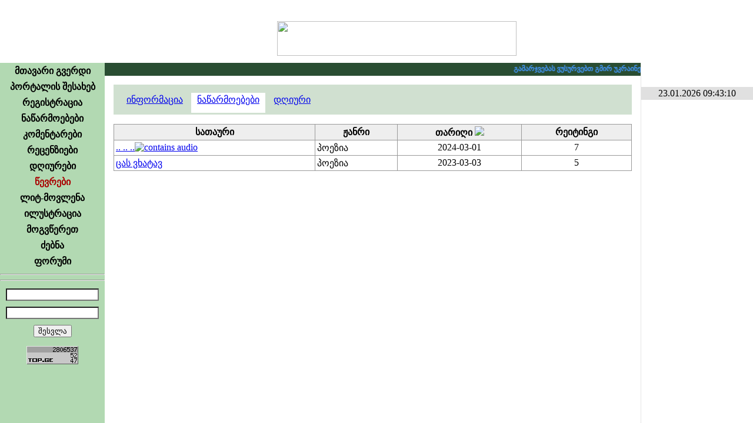

--- FILE ---
content_type: text/html; charset=UTF-8
request_url: http://urakparaki.com/?m=7&WUID=14536&sm=1
body_size: 7259
content:
<!-- Your IP Address 18.117.90.7 --><!DOCTYPE html PUBLIC "-//W3C//DTD XHTML 1.0 Transitional//EN" "http://www.w3.org/TR/xhtml1/DTD/xhtml1-transitional.dtd">
<html xmlns="http://www.w3.org/1999/xhtml" >
<head>
<script data-ad-client="ca-pub-8456504413064140" async src="https://pagead2.googlesyndication.com/pagead/js/adsbygoogle.js"></script>

<meta http-equiv="Content-Type" content="text/html; charset=utf-8" />
<meta name="keywords" content="ლიტერატურული პორტალი, თანამედროვე ლიტერატურა, ლიტერატურა, პოეზია, პროზა, იუმორისტული, დრამატურგია, კრიტიკა–პუბლიცისტიკა, თარგმანი, საბავშვო, ფორუმი, კომენტარი, რეცენზია, ლიტ–მოვლენა, ილუსტრაცია">
<meta name="description" content="ურაკპარაკი – ლიტერატურული პორტალი">
<meta name="robots" content="index, follow" />
<meta property="og:site_name" content="urakparaki.com"/>
<meta property="og:image" content="http://urakparaki.com/img/logo.png"/>
<link rel="image_src" type="image/png" href="http://urakparaki.com/img/logo.png" />
<link rel="shortcut icon" href="favicon.ico" />
<title>URAKPARAKI</title>
<link href="css/main.css" rel="stylesheet" type="text/css">
<link href="css/calendriza.css" rel="stylesheet" type="text/css">
<style type="text/css">
html, body{height:100%;}
body {	MARGIN: 0px; BACKGROUND-COLOR: #ffffff}
.hand {cursor:pointer}
.SelectedMenu{font-family:Sylfaen; font-size:16px; font-weight:bold; text-align:center; padding:4px 0px 4px 0px; text-decoration:none; color:#AA0000; cursor:default}
.DisabledMenu{font-family:Sylfaen; font-size:16px; font-weight:bold; text-align:center; padding:4px 0px 4px 0px; text-decoration:none; color:#999999; cursor:default}
.MenuItem{font-family:Sylfaen; font-size:16px; font-weight:bold; text-align:center; padding:4px 0px 4px 0px; text-decoration:none; }

.MenuItem:link{color:#000000}
.MenuItem:visited{color:#000000}
.MenuItem:active{color:#AA0000}
.MenuItem:hover{color:#008800}

.BDClass:link{color:#880000}
.BDClass:hover{color:#ff0000}
.BDClass:visited{color:#AA0000}
.BDClass:active{color:#ff6600}

#dyaryImage img {max-width:600px; width: expression(this.width > 600 ? 600: true);} 

.over5 {filter:alpha(opacity=30);  -moz-opacity:0.3;  opacity: 0.3; }
.over5:hover {filter:alpha(opacity=100);  -moz-opacity:1;  opacity:1; cursor:pointer }
@-webkit-keyframes blinkAnimation {    0%   { opacity:1}    50%  { opacity:0}    100% { opacity:1} }
@keyframes blinkAnimation {    0%   { opacity:1}    50%  { opacity:0}    100% { opacity:1} }
.blink{    -webkit-animation-name: blinkAnimation; /* Chrome, Safari, Opera */
    -webkit-animation-duration: 1s; /* Chrome, Safari, Opera */
    -webkit-animation-iteration-count: infinite; /* Chrome, Safari, Opera */
    animation-name: blinkAnimation;
    animation-duration: 1s;
    animation-iteration-count: infinite;
}
	audio {
		height: 16px;
		width: 500px;
		max-width: calc( 100% - 30px);
	}
</style>
<script type="text/javascript" src="js/jquery.min.js"></script>
<script language="javascript">AC_FL_RunContent = 0;</script>
<script type="text/javascript" language="javascript" src="js/rgbcolor.js"></script>
<script type="text/javascript" language="JavaScript" src="js/geo2uni.js"></script>
<script type="text/javascript" language="JavaScript" src="js/ad_eo_1.1.js"></script>
<script type="text/javascript" language="JavaScript" src="js/kernel.js"></script>
<script type="text/javascript" language="JavaScript" src="cal/funcalendar.js"></script>
<script type="text/javascript" src="cal/calendar.js"></script>
<script type="text/javascript" src="cal/lang/calendar-ge.js"></script>
<link rel="stylesheet" type="text/css" media="all" href="cal/calendar-mos.css" title="green" />
<script language="javascript">
var Levels=new Array("","ჩვეულებრივი წევრი" , "ლიტერატორი" ,"რჩეული ავტორი" , "რედაქტორი", "ადმინისტრატორი");
function divMouseMove(){
		}
</script>
<style>
.TopFixed {
	padding:0px;
	display:block;
	z-index:999;
	position: fixed !important;
	position:absolute;
	top:0;
	_top:expression(eval(document.compatMode && document.compatMode=='CSS1Compat')?document.documentElement.scrollTop+(document.documentElement.clientHeight-this.clientHeight)-1 :document.body.scrollTop+(document.body.clientHeight-this.clientHeight)-1);
	left:0;
	}
</style>

<body>




<table width="100%" height="100%" border="0" cellpadding="0" cellspacing="0"   style=" background:url(img/head_logo.png) top right no-repeat ">
  <tr>
    <td width="100%" height="107" align="center" valign="middle" style="background:url(img/head_left-1.png) left top no-repeat;"><img src="img/head_urak2.png" width="407" height="59" style="margin:24px 0px 0px 260px"><a name="#Head" id="#Head"></a></td>
    <td width="191" rowspan="1" valign="top"><img src="img/pixel.gif" width="191" height="1" /></td>
  </tr>
  <tr>
    <td rowspan="1" colspan="1" align="center" valign="top" class="Normal">    
    	<table width="100%" height="100%" border="0" cellpadding="0" cellspacing="0">
        <tr>
          <td width="178" height="100%" valign="top"  background="img/menu_bg.gif" bgcolor="#B2D9B2" style=" background-position:left top; background-repeat:repeat-x">
            <table width="178" border="0" cellspacing="0" cellpadding="0">

              <tr><td align="center"  class="MenuItem"><table border="0" cellpadding="0" cellspacing="0" align="center"><tr><td align="center"><a href="?m=0" class="MenuItem">მთავარი გვერდი</a></td><td></td></tr></table>
				</td></tr><tr><td align="center"  class="MenuItem"><table border="0" cellpadding="0" cellspacing="0" align="center"><tr><td align="center"><a href="?m=1" class="MenuItem">პორტალის შესახებ</a></td><td></td></tr></table>
				</td></tr><tr><td align="center"  class="MenuItem"><table border="0" cellpadding="0" cellspacing="0" align="center"><tr><td align="center"><a href="?m=2" class="MenuItem">რეგისტრაცია</a></td><td></td></tr></table>
				</td></tr><tr><td align="center"  class="MenuItem"><table border="0" cellpadding="0" cellspacing="0" align="center"><tr><td align="center"><a href="?m=4" class="MenuItem">ნაწარმოებები</a></td><td></td></tr></table>
				</td></tr><tr><td align="center"  class="MenuItem"><table border="0" cellpadding="0" cellspacing="0" align="center"><tr><td align="center"><a href="?m=5" class="MenuItem">კომენტარები</a></td><td></td></tr></table>
				</td></tr><tr><td align="center"  class="MenuItem"><table border="0" cellpadding="0" cellspacing="0" align="center"><tr><td align="center"><a href="?m=6" class="MenuItem">რეცენზიები</a></td><td></td></tr></table>
				</td></tr><tr><td align="center"  class="MenuItem"><table border="0" cellpadding="0" cellspacing="0" align="center"><tr><td align="center"><a href="?m=12" class="MenuItem">დღიურები</a></td><td></td></tr></table>
				</td></tr><tr><td align="center"  class="SelectedMenu"><table border="0" cellpadding="0" cellspacing="0" align="center"><tr><td align="center"><a href="?m=7" class="SelectedMenu">წევრები</a></td><td></td></tr></table>
				</td></tr><tr><td align="center"  class="MenuItem"><table border="0" cellpadding="0" cellspacing="0" align="center"><tr><td align="center"><a href="?m=8" class="MenuItem">ლიტ-მოვლენა</a></td><td></td></tr></table>
				</td></tr><tr><td align="center"  class="MenuItem"><table border="0" cellpadding="0" cellspacing="0" align="center"><tr><td align="center"><a href="?m=9" class="MenuItem">ილუსტრაცია</a></td><td></td></tr></table>
				</td></tr><tr><td align="center"  class="MenuItem"><table border="0" cellpadding="0" cellspacing="0" align="center"><tr><td align="center"><a href="?m=10" class="MenuItem">მოგვწერეთ</a></td><td></td></tr></table>
				</td></tr><tr><td align="center"  class="MenuItem"><table border="0" cellpadding="0" cellspacing="0" align="center"><tr><td align="center"><a href="?m=11" class="MenuItem">ძებნა</a></td><td></td></tr></table>
				</td></tr><tr><td align="center"  class="MenuItem"><table border="0" cellpadding="0" cellspacing="0" align="center"><tr><td align="center"><a href="?m=13&Forum=0" class="MenuItem">ფორუმი</a></td><td></td></tr></table>
				</td></tr>            </table> 
	  <hr>
            <div align="center" class="Normal">
              <script type="text/javascript">geokbd();</script>
            </div>
	  <hr/>
	  
	  
            <script language="javascript">
function focusBG(k,p){
	if (k==1)
		if (p==1) el('UName').style.backgroundImage='';
			else if (el('UName').value=='') el('UName').style.backgroundImage='url(img/BG_Name.gif)'; 
			
	if (k==2)
		if (p==1) el('UPass').style.backgroundImage='';
			else if (el('UPass').value=='') el('UPass').style.backgroundImage='url(img/BG_Pass.gif)'; 
	}
</script>
<form action="" method="post" name="form1" id="form1" style="margin:0px 0px 0px 0px; " enctype="multipart/form-data">
	<input type="hidden" name="MAC0" id="MAC0" value="">
  <table border="0" cellpadding="5" cellspacing="0" class="Normal" align="center">
    <tr>
      <td>	    
        <input onKeyPress="changeVal();" name="UName" id="UName" type="text" class="Normal" onChange="getCookieP()"   onFocus="focusBG(1,1)" onBlur="focusBG(1,2)"  
		style="width:150px; background:left no-repeat url(img/BG_Name.gif) #FFFFFF; " >	</td></tr>
    <tr><td>
      <input name="UPass" id="UPass" type="password" class="Normal" onFocus="focusBG(2,1);NoGeo=false" onBlur="focusBG(2,2);NoGeo=true"  
	  style="width:150px; background:left no-repeat url(img/BG_Pass.gif) #FFFFFF">
      </td></tr>
    <tr><td align="center">
      <input type="submit" class="Normal" value="შესვლა" >
      </td>
    </tr>
  </table>
   
  </form>
<script type="text/javascript">  
 MAC=readCookie('MAC0');
if (MAC!=null) 	el('MAC0').value=MAC;

</script>

   
  
<script type="text/javascript">
var confirmMsg  = 'Are you sure that you want to ';
function confirmMessage(confirmMsg0,Link)	{
    if (confirmMsg == '' || typeof(window.opera) != 'undefined') document.location=Link;
    var is_confirmed=confirm(confirmMsg + '\n' + confirmMsg0);    
	if (is_confirmed) document.location=Link;
	}
	
function fixActived(){ 	
	var d = new Date();
	ssrc= 'fixactived.php?'+d.getTime()
	xmlGet( ssrc, canEvent );	
	}
	
</script> 
  
  <!--div align="center" class="Normal"><img src="g_counter/index.php" ></div-->


<!-- TOP.GE COUNTER CODE -->
<div align="center" class="over50" style="margin-top:10px; " >
<script language="JavaScript" type="text/javascript" src="http://counter.top.ge/cgi-bin/cod?100+87457"></script>
<noscript>
<a target="_top" href="http://counter.top.ge/cgi-bin/showtop?87457">
<img src="http://counter.top.ge/cgi-bin/count?ID:87457+JS:false" border="0" alt="TOP.GE" /></a>
</noscript></div>
<!-- / END OF COUNTER CODE -->


  	    </td>
  
  
      <td width="100%" valign="top" background="img/BG_WorkAreaLeft.png" style="padding:0; margin:0; background-repeat:repeat-y; background-position:left"> 
	  
<script language="javascript">
userAgent=window.navigator.userAgent;
isOpera=(userAgent.indexOf("Opera")>=0)
isMozilla=(userAgent.indexOf("Mozilla")>=0)
</script>
<style>
span.anonsiClass a {color:#FFFFFF}
span.anonsiClass a:hover, span.anonsiClass a:visited, span.anonsiClass a:active {color:#E0FFE0}

</style>
<table width="100%" border="0" cellspacing="0" cellpadding="0" id="workspaceTab" >
	<tr>
	<script language="javascript"> if (isMozilla) el('workspaceTab').height='100%'; </script>
					<td height="22px" bgcolor="#294d32" valign="middle">
				<marquee truespeed scrollamount="1" scrolldelay="15" onMouseOver="this.stop()" onMouseOut="this.start()" 
					 style="font-family:Sylfaen; font-size:12px; color:#d3e7d8; cursor:default; font-weight:bold" ><span class="anonsiClass">
					<font color=4499FF>გამარჯვებას ვუსურვებთ გმირ უკრაინელ ხალხს რუს აგრესორზე.</font>  &nbsp; &nbsp; * * * &nbsp; &nbsp; 
<font color=FFFF00>დიდება უკრაინას !!! Сла́ва Украї́ні !!!</font></span>
					</marquee>
				 </td> 
				</tr>
	<tr>
		<td>
			<div id="workspace" class="upper" style="padding:15px; overflow:auto; margin:0px; height:100%" onMouseMove="divMouseMove();">
          
	<link href="../css/main.css" rel="stylesheet" type="text/css"> 
	<link href="../css/BBCodes.css" rel="stylesheet" type="text/css">     

<table width="100%" border="0" cellpadding="0" cellspacing="0" class="Normal">

	<tr>
		<td class="Normal" >
						<table border="0" cellspacing="0" cellpadding="3" class="Normal" width="100%">
								<style type="text/css">
				.SMNormal{padding:3px 10px 14px;  text-decoration:underline }
				.SMRollOver{padding:3px 10px 14px; background-color:#EEEEEE; cursor:pointer; }
				.SMSelected{padding:3px 10px 14px; background-color:#FFFFFF; cursor:default;}
				</style>
				
				 <tr>
					<td  style="background-color:#D0E0D0; padding:0px" height="30" colspan="10" valign="bottom">
						<p style="padding:3 0">&nbsp;&nbsp;
						<span id="sm0" name="sm0" class="SMNormal" onmouseover="SMMOver(this)" onmouseout="SMMOut(this)"><a href="?m=7&WUID=14536&sm=0">ინფორმაცია</a></span>						<span id="sm1" name="sm1" class="SMSelected" onmouseover="SMMOver(this)" onmouseout="SMMOut(this)"><a href="?m=7&WUID=14536&sm=1">ნაწარმოებები</a></span>						<span id="sm2" name="sm2" class="SMNormal" onmouseover="SMMOver(this)" onmouseout="SMMOut(this)"><a href="?m=7&WUID=14536&sm=2">დღიური</a></span>						</p>
					</td>
				 </tr>
				 <tr><td height="10"></td></tr>
				 </table>
				 				
				 
		<table width="100%" border="1" cellspacing="0" cellpadding="3" class="Normal" style="border:1px solid #999; border-collapse:collapse">
			<tr align="center"  bgcolor="#EEEEEE" style="font-weight:bold">
			<td onMouseOver="this.className='SelectedTD'" onMouseOut="this.className='NormalTD'"  class="NormalTD"  onClick="document.location='?m=7&sm=1&WUID=14536&order=WHeader&OO=desc'">სათაური </td><td onMouseOver="this.className='SelectedTD'" onMouseOut="this.className='NormalTD'"  class="NormalTD"  onClick="document.location='?m=7&sm=1&WUID=14536&order=GenreName&OO=desc'">ჟანრი </td><td onMouseOver="this.className='SelectedTD'" onMouseOut="this.className='NormalTD'"  class="NormalTD"  onClick="document.location='?m=7&sm=1&WUID=14536&order=DateTime&OO=desc'">თარიღი <img src="img/ord_desc.gif" ></td><td onMouseOver="this.className='SelectedTD'" onMouseOut="this.className='NormalTD'"  class="NormalTD"  onClick="document.location='?m=7&sm=1&WUID=14536&order=Rating&OO=desc'">რეი&shy;ტინგი </td>			</tr>
	  <tr  class="NormalTR0"><td><a href="?m=4&ID=113899">.. .. ..<img src="../img/speaker.gif" border=0  alt="contains audio"/> </a></td>			
			<td>პოეზია</td>
			<td align="center" ><nobr>2024-03-01</nobr></td>
			<td align="center">7</td>
			</tr>  <tr  class="NormalTR1"><td><a href="?m=4&ID=112318">ცას ვხატავ</a></td>			
			<td>პოეზია</td>
			<td align="center" ><nobr>2023-03-03</nobr></td>
			<td align="center">5</td>
			</tr> </table><br>
	
<div align="center">
</div>		</td>
	</tr>
</table>


</div>
		</td>
	</tr>
</table>


        	</td>
        </tr>
    </table></td>  
    <td valign="top" class="Normal"  style="border-left:1px #CCCCCC dotted" >
	<img src="img/pixel.gif" width="190px" height="1px"><br>
<!--  მარჯვენა სვეტი რაღაცებისთვის  -->

	<div class="day" id="navi_DateTime" align="center" style=" margin-top:40px; padding:2px 0; background-color:#E0E0E0">23.01.2026 09:43:10</div>
	<div style="height:5px"></div>

	<div class="Normal" id="TimeCompletted" align="center"></div>


	<div style="height:5px"></div>


</td>
</tr>

</table>
<script type="text/javascript">
function BooksOpen(){
	newWindow = window.open("UBook.php","UBook","scrollbars,status,resizable,width=500"); // status,menubar,height=400,width=300
	newWindow.focus( );
	}

</script>

<script type="text/javascript">
	
TOID=setTimeout('fixActived()',20000);

function xmlGet(url, responseHandler){
    xmlOpen("GET", url, null, responseHandler);
	}

function xmlOpen(method, url, toSend, responseHandler){
    if (window.XMLHttpRequest)
        req = new XMLHttpRequest();
    else if (window.ActiveXObject)
        req = new ActiveXObject("Microsoft.XMLHTTP"); 

    if(req)    {
		req.onreadystatechange = responseHandler;
		req.open(method, url, true);
		req.setRequestHeader("content-type","application/x-www-form-urlencoded");
		req.send(toSend);
	    }
	    else
        status='Your browser does not seem to support XMLHttpRequest.';
}
//------------------------------------------------------------------------------------------


function parseGetVars(qString) {
	var pairs = qString.split(/\&/);
	for (var i in pairs)	{
		var nameVal = pairs[i].split(/\=/);
		window[nameVal[0]] = nameVal[1];
		} 
	}
function toAmp(ss){
	while(ss.indexOf('{26}')>-1) ss=ss.replace('{26}','&')
	while(ss.indexOf('{3D}')>-1) ss=ss.replace('{3D}','=');
	return ss;
	}
	
NewMail=0
NewPostID=0
function canEvent(){
	var strInnerHTML = "";
	// ensure that the request loaded
	if( req.readyState == 4 )	// we loaded the content
		if( req.status == 200 )		//HTTP ok
		{	
		RText=req.responseText
		parseGetVars(RText)
				if(NewMail==1) {
			el('NewMailIcon').style['display']='block';
			startHeaderBlink();
			}
					if(NewPostID>0){
			html='<table width="100%" border="0" cellpadding="0" cellspacing="0" class="Normal"><tr class="ForumTR'+TRClass+'" style="padding:5px">  <td class="FLineD" valign=top width="1%"><a href="?m=7&WUID='+NewPostUID+'">'+((NewPostUPhoto!='s.jpg')?'<img src="'+NewPostUPhoto+'" border=0><br />':'')+NewPostUNName+'<br /></a><span style="font-size:10; color:#999999">'+Levels[NewPostULevel]+'</span></td><td width="99%" class="FLineDL" valign=top> <table border="0" cellspacing="0" cellpadding="0" width=100%> <tr> <td style="padding-bottom:3px; border-bottom:1 solid #CCCCCC; font-size:12px; color:#999999"> <a style="cursor:pointer" onclick="doFormat(\'Bold2\',\''+NewPostUNName+'\')"><img  src="../img/nick.gif" border=0 alt="ნიკი"/></a>&nbsp;<a style="cursor:pointer" onclick="doFormat(\'quote\',\''+NewPostUNName+'\',571)"><img  src="../img/forum/icon_quote.gif" border=0 alt="ციტირება"/></a> გამოქვეყნებულია: '+NewPostDate+' </td> <td align="right" style="padding-bottom:3px; border-bottom:1 solid #CCCCCC; font-size:12px; ">'+((isUser)?'<a href="?m=13&Theme=&st=0&WarningPostID='+NewPostID+'"><img src="../img/forum/shield_0.gif" border=0 alt="შეტყობინება უცენზურო პოსტის შესახებ"/></a>':'')+'</td> </tr> </table><span id="post'+NewPostID+'">'+toAmp(NewPost)+'</span>  </td></tr><tr class="ForumTR"><td class="FLineD" colspan=2><td></tr></table> <span id="forNewPosts" style="display:none" ></span>';
			if(true)
				el('forNewPosts').outerHTML=html
			NewPostID=0;
			TRClass=1-TRClass
			}
		}
	clearTimeout(TOID);
	TOID=setTimeout('fixActived()',20000);
	}
HBPhase=0;
HBOldTitle=document.title;
function HeaderBlink(){
	HBPhase=1-HBPhase;
	if(HBPhase==0) document.title='*** NEW MAIL ***';
			else document.title=HBOldTitle;
	}
HBID=0	
function startHeaderBlink(){
	if(HBID==0)
		HBID=setInterval('HeaderBlink()',300);
	}
//------------------------------------------------------------------------------------------


</script>


<style>
.SelectedSmile{ background:url(img/Smileys/sm_bg.gif) repeat-x; cursor:pointer}
.UnSelectedSmile{ background-color:#eff0e6; }
</style>
 <div id="Smileys" style="position:absolute; left:0; top:0; display:none">
 <table border="0" cellpadding="2" cellspacing="0" bgcolor="#eff0e6" style="border:1px #999999 solid; ">

 </table>
 </div>
<script type="text/javascript">
function storeCaret(ftext) 	{
	if (ftext.createTextRange) 	{
		ftext.caretPos = document.selection.createRange().duplicate();
		}
	}

function insertsmilie(myTextArea,smilieface) 	{
	var t = myTextArea;
	if (t.createTextRange && t.caretPos) {
		var caretPos = t.caretPos;
		caretPos.text = smilieface;
		t.focus();
		}
		else 
		{
		t.value+=smilieface;
		t.focus();
		}
	}
</script>

<script type="text/javascript">
var gaJsHost = (("https:" == document.location.protocol) ? "https://ssl." : "http://www.");
document.write(unescape("%3Cscript src='" + gaJsHost + "google-analytics.com/ga.js' type='text/javascript'%3E%3C/script%3E"));
</script>
<script type="text/javascript">
try {
var pageTracker = _gat._getTracker("UA-10853980-1");
pageTracker._trackPageview();
} catch(err) {}</script>


</body>
</html>

--- FILE ---
content_type: text/html; charset=utf-8
request_url: https://www.google.com/recaptcha/api2/aframe
body_size: 251
content:
<!DOCTYPE HTML><html><head><meta http-equiv="content-type" content="text/html; charset=UTF-8"></head><body><script nonce="W6_4R6oVBZDeKqH-HWl_Qw">/** Anti-fraud and anti-abuse applications only. See google.com/recaptcha */ try{var clients={'sodar':'https://pagead2.googlesyndication.com/pagead/sodar?'};window.addEventListener("message",function(a){try{if(a.source===window.parent){var b=JSON.parse(a.data);var c=clients[b['id']];if(c){var d=document.createElement('img');d.src=c+b['params']+'&rc='+(localStorage.getItem("rc::a")?sessionStorage.getItem("rc::b"):"");window.document.body.appendChild(d);sessionStorage.setItem("rc::e",parseInt(sessionStorage.getItem("rc::e")||0)+1);localStorage.setItem("rc::h",'1769146993476');}}}catch(b){}});window.parent.postMessage("_grecaptcha_ready", "*");}catch(b){}</script></body></html>